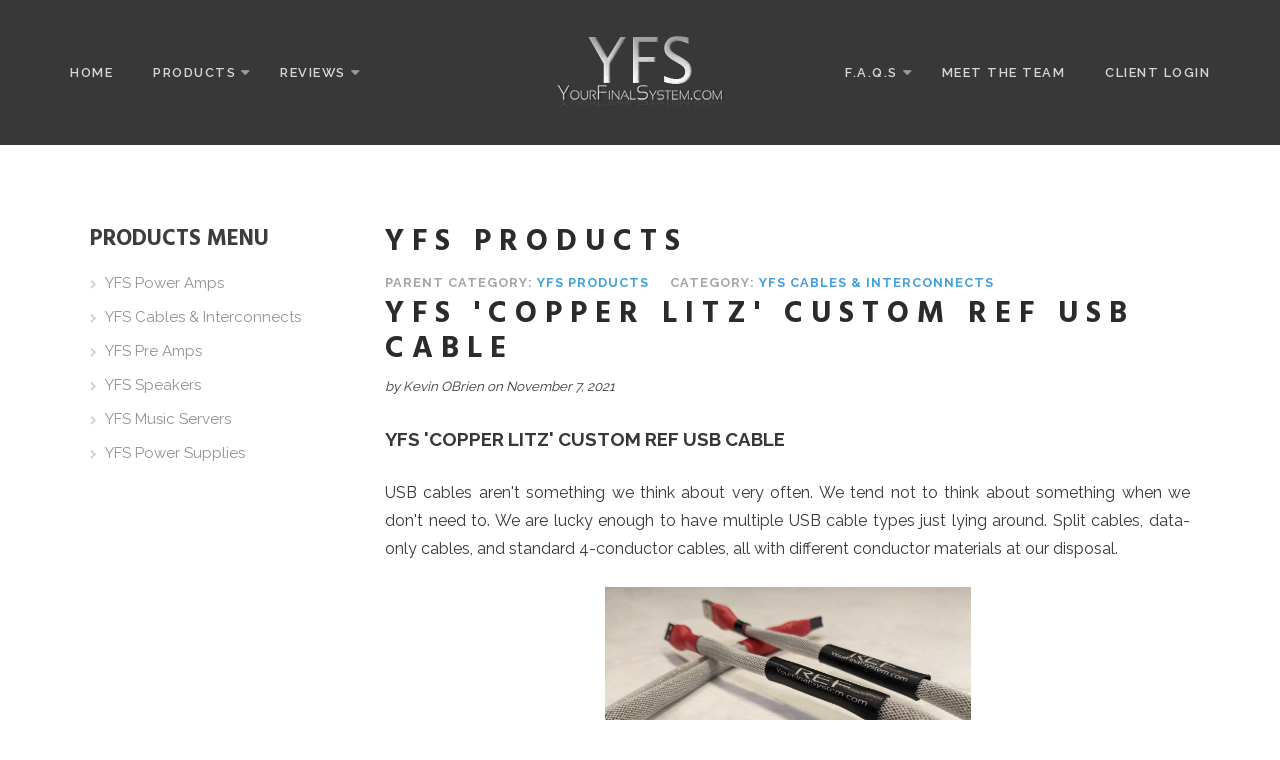

--- FILE ---
content_type: text/html; charset=utf-8
request_url: https://yourfinalsystem.com/index.php/yfs-music-server/85-products/yfs-products
body_size: 18135
content:
<!DOCTYPE html>
<html xmlns="http://www.w3.org/1999/xhtml" xml:lang="en-gb" lang="en-gb" >
<head>
<meta charset="utf-8" />
	<base href="https://yourfinalsystem.com/index.php/yfs-music-server/85-products/yfs-products" />
	<meta name="generator" content="Joomla! - Open Source Content Management" />
	<title>YFS Products</title>
	<link href="/index.php/yfs-music-server/85-products/yfs-products?format=feed&amp;type=rss" rel="alternate" type="application/rss+xml" title="RSS 2.0" />
	<link href="/index.php/yfs-music-server/85-products/yfs-products?format=feed&amp;type=atom" rel="alternate" type="application/atom+xml" title="Atom 1.0" />
	<link href="/templates/j51_colette/favicon.ico" rel="shortcut icon" type="image/vnd.microsoft.icon" />
	<link href="/templates/j51_colette/css/animate.css" rel="stylesheet" />
	<link href="/templates/j51_colette/css/vegas.css" rel="stylesheet" />
	<link href="/templates/j51_colette/css/font-awesome.css" rel="stylesheet" />
	<link href="/templates/j51_colette/css/nexus.css" rel="stylesheet" />
	<link href="/templates/j51_colette/css/responsive.css" rel="stylesheet" />
	<link href="https://yourfinalsystem.com/modules/mod_j51inlineicons/css/balloon.css" rel="stylesheet" />
	<link href="https://yourfinalsystem.com/modules/mod_j51inlineicons/css/style.css" rel="stylesheet" />
	<style>

body, .hornav ul ul, .hornav ul ul a {
	color: #383838;
	font-family:Raleway;
	font-size: 15px;
}

#container_header {
	background-image: linear-gradient(to bottom, #383838 0%, #383838 80%);
}

.is-sticky .header_row {
	background-color: #383838;
}

a {
	color: #0582ca;
}

h1 {
	
	font-family:Hind 
}

h2, 
h2 a:link, 
h2 a:visited {
	color: #2b2b2b;
	font-family:Hind
}

h3, 
.module h3, 
.module_menu h3, 
.btn, 
button {
	color: #3d3d3d;
	font-family:Hind 
}

h4 {
	font-family:Raleway;
	color: #005e94; 
}

.hornav, .btn, .button, button {
	font-family:Raleway 
}

.wrapper960 {
	width: 1180px;
}

.logo a {
	top: 0px;
	left: 0px;
}

.logo-text h1,
.logo-text h1 a {
	color: #ffffff;
	font-family:Hind;
	font-size: 28px;
}
.logo-text p.site-slogan {
	color: #ffffff;
	font-size: 9px;
}

.hornav ul li a, 
.hornav > ul > .parent::after, 
.hornav .menu li [class^="fa-"]::before, 
.hornav .menu li [class*=" fa-"]::before {
	color: #ffffff;
}
.hornav > ul > li::before {
    background-color: #1c1c19;
}
.hornav ul ul li a {
	color: #000000;
}
.hornav ul ul {
	background-color: #f7f7f7;
}
.hornav ul ul:before {
	border-color: transparent transparent #f7f7f7 transparent;
}

.sidecol_a {
	width: 25%;
}
.sidecol_b {
	width: 33%;
}

.btn, button, .btn-group.open .btn.dropdown-toggle, .input-append .add-on, .input-prepend .add-on, .pager.pagenav a, .btn-primary:active,
.btn-primary.active, .btn-primary.disabled, .btn-primary[disabled], .btn:hover, .slidesjs-next.slidesjs-navigation, 
.slidesjs-previous.slidesjs-navigation,
.search .icon-search, .dropdown-toggle, .label-info[href], .badge-info[href], #mc-embedded-subscribe:hover, .tagspopular a:hover,
.hornav > ul > li > ul > li:hover > a, .hornav > ul > li ul > li > ul > li:hover > a {
	background-color: #1c1c19;
	color: #fff;
}
.btn, .button, button, .item-title::after, .page-header::after {
	background-color: #1c1c19;
}
.btn:hover, .btn:focus, .btn:active, .btn.active, .btn.disabled, .btn[disabled], .readmore .btn:hover, .dropdown-toggle:hover, 
.search .icon-search:hover, .search .button:hover, .owl-theme .owl-controls.clickable .owl-buttons div:hover {
	background-color: #292923 !important; color: #ffffff;
}
blockquote {
	border-color: #1c1c19;
}
.btn:hover, .button:hover, button:hover {
	border-color: #292923;
}
.owl-theme .owl-controls .owl-buttons div {
	background-color: #1c1c19 !important;
}
.tags .label-info[href] {
	background-color: transparent;
	color: #1c1c19;
}
.owl-theme .owl-controls .owl-buttons div {
	background-color: #1c1c19 !important;
}
body, #body_panel {background-color: #ffffff;}

.slicknav_menu, .slideout-menu {
	background: #2a2a2a
}
.slideout-toggle .fa-bars::before {
	color: #ffffff !important;
}
#container_main, .item-image.pull-none + .item-content {
	background-color: #ffffff;
}
#container_base {
	background-color: #1f1f1f;
}

#container_base {background-image: url(/images/base-bg.jpg);}@media only screen and (max-width: 959px) {.primary-logo-image{display:none;} .mobile-logo-image{display:inline-block;}}
		@media only screen and (max-width: 1180px) {
			.module_block, .wrapper960  {
				width:100% !important;
			}
			.content_main {
				border-radius: 0;
			}
			.layerslideshow .NextArrow, .layerslideshow .PrevArrow {
				display: none !important;
			}
		}
		@media only screen and (max-width: 1140px) {
			.hornav {display:none !important;}
			.slicknav_menu, .slideout-toggle {display:block;}
			#header {
				background-color: transparent !important;
				box-shadow: none !important;
			}
			#container_header_slide {
			    padding-top: 60px;
			}
		}
	@media only screen and ( max-width: 767px ) {.showcase {display:none;} .mobile_showcase {display:inline;}}@media only screen and (min-width: 768px) and (max-width: 959px) {}@media only screen and ( max-width: 767px ) {}@media only screen and (max-width: 440px) {}
    @media only screen and (max-width: 767px) {
        #main {
            display: flex;
            flex-direction: column;
        }
        .sidecol_a, .sidecol_b {
            order: 1;
        }
    }
    
#socialmedia ul li a [class^="fa-"]::before, 
#socialmedia ul li a [class*=" fa-"]::before {
    color: #ffffff;
}#content_remainder {width:75% }
        .sidecol_a {float:left; }
        .sidecol_b {float:right; }
        #content_remainder {float:left;}
    #container_base1_modules {background-color: }@media only screen and ( max-width: 767px ) {#container_base1_modules {display:none;}}
    		
.j51_inlineicons598 i:before {
    font-size: 38px;
}
.j51_inlineicons598 .j51_inlineicon:hover i:before {
    color: #616161 !important;
}
.j51_inlineicons598 [data-balloon]:after {
    background-color: #616161 !important;
}
.j51_inlineicons598 [data-balloon]:before {
  border-color: #616161 transparent transparent transparent;
}
.j51_inlineicons598 {
	text-align: center;
}
.j51_inlineicons598 .j51_inlineicon {
	margin: 10px 8px;
}

	</style>
	<script src="/media/jui/js/jquery.min.js?5d14a6d432f5b9881085dc3dcb49b732"></script>
	<script src="/media/jui/js/jquery-noconflict.js?5d14a6d432f5b9881085dc3dcb49b732"></script>
	<script src="/media/jui/js/jquery-migrate.min.js?5d14a6d432f5b9881085dc3dcb49b732"></script>
	<script src="/media/system/js/caption.js?5d14a6d432f5b9881085dc3dcb49b732"></script>
	<script src="/media/jui/js/bootstrap.min.js?5d14a6d432f5b9881085dc3dcb49b732"></script>
	<script src="/templates/j51_colette/js/modernizr.custom.js"></script>
	<script src="/templates/j51_colette/js/slideout.js"></script>
	<script src="/templates/j51_colette/js/jquery.sticky.js"></script>
	<script src="/templates/j51_colette/js/scripts.js"></script>
	<script>
jQuery(window).on('load',  function() {
				new JCaption('img.caption');
			});jQuery(function($){ initTooltips(); $("body").on("subform-row-add", initTooltips); function initTooltips (event, container) { container = container || document;$(container).find(".hasTooltip").tooltip({"html": true,"container": "body"});} });
        jQuery(window).load(function() {

            var slideout = new Slideout({
                'panel': document.getElementById('body_panel'),
                'menu': document.getElementById('slideout'),
                'padding': 256,
                'tolerance': 70
            });
            document.querySelector('.slideout-toggle').addEventListener('click', function() {
                slideout.toggle();
            });

            jQuery('.slideout-menu li.parent > a').on('click', function(){
                jQuery(this).removeAttr('href');
                var element = jQuery(this).parent('li');
                if (element.hasClass('open')) {
                    element.removeClass('open');
                    element.find('li').removeClass('open');
                    element.find('ul').slideUp();
                }
                else {
                    element.addClass('open');
                    element.children('ul').slideDown();
                    element.siblings('li').children('ul').slideUp();
                    element.siblings('li').removeClass('open');
                    element.siblings('li').find('li').removeClass('open');
                    element.siblings('li').find('ul').slideUp();
                }
            });
        });
    
    Modernizr.load({  
      test: Modernizr.touch,  
      yep : "", 
      nope: "/templates/j51_colette/js/jquery.visible.js"  
    });

        jQuery(window).load(function(){
            jQuery(".header_row").sticky({ 
                topSpacing: 0
            });
        });
    
	</script>
	<meta name="viewport" content="width=device-width, initial-scale=1, maximum-scale=1"/>

<link rel="stylesheet" type="text/css" href="//fonts.googleapis.com/css?family=Raleway:400,600,700&amp;&subset=latin" /> <link rel="stylesheet" type="text/css" href="//fonts.googleapis.com/css?family=Hind:400,600,700&amp;&subset=latin" /> </head>
<body class="site com_content view-category no-layout no-task itemid-642 ">
		<div id="slideout" style="display:none;">
				        
<ul class="menu">
<li class="item-464"><a href="/index.php" >Home</a></li><li class="item-612 deeper parent"><a href="/index.php/products" >Products</a><ul><li class="item-634"><a href="/index.php/products/yfs-power-amps" >YFS Power Amps</a></li><li class="item-637"><a href="/index.php/products/yfs-cables-interconnects" >YFS Cables &amp; Interconnects</a></li><li class="item-639"><a href="/index.php/products/yfs-pre-amps" >YFS Pre Amps</a></li><li class="item-640"><a href="/index.php/products/yfs-speakers" >YFS Speakers</a></li><li class="item-643"><a href="/index.php/products/yfs-music-server" >YFS Music Servers</a></li><li class="item-644"><a href="/index.php/products/yfs-power-supplies" >YFS Power Supplies</a></li></ul></li><li class="item-507 deeper parent"><a class="columns-3" href="/index.php/reviews" >Reviews</a><ul><li class="item-614"><a href="/index.php/reviews/dac-reviews" >DAC Reviews</a></li><li class="item-617"><a href="/index.php/reviews/headphone-reviews" >Headphone Reviews</a></li><li class="item-619"><a href="/index.php/reviews/audio-show-reports" >Audio Show Reports</a></li><li class="item-620"><a href="/index.php/reviews/music-server-playback-software-suites" >Music Server Playback Software Suites</a></li><li class="item-623"><a href="/index.php/reviews/power-product-reviews" >Power Product Reviews</a></li><li class="item-624"><a href="/index.php/reviews/source-equipment-reviews" >Source Equipment Reviews</a></li><li class="item-626"><a href="/index.php/reviews/cable-interconnect-reviews" >Cable &amp; Interconnect Reviews</a></li><li class="item-629"><a href="/index.php/reviews/preamplifier-reviews" >Preamplifier Reviews</a></li><li class="item-630"><a href="/index.php/reviews/power-amplifier-reviews" >Power Amplifier Reviews</a></li><li class="item-633"><a href="/index.php/reviews/reference-recording-reviews" >Reference Recording Reviews</a></li></ul></li><li class="item-646 deeper parent"><a href="/index.php/faqs" >F.A.Q.s</a><ul><li class="item-651"><a href="/index.php/faqs/general-f-a-q-s" >General F.A.Q.s</a></li><li class="item-652"><a href="/index.php/faqs/computer-audio-f-a-q-s" >Computer Audio F.A.Q.s</a></li><li class="item-653"><a href="/index.php/faqs/acoustics-f-a-q-s" >Acoustics F.A.Q.s</a></li><li class="item-654"><a href="/index.php/faqs/usb-cable-design-f-a-q-s" >USB Cable Design F.A.Q.s</a></li></ul></li><li class="item-579"><a href="/index.php/about-us" >Meet The Team</a></li><li class="item-613"><a href="/index.php/client-login1" >Client Login</a></li></ul>
			</div>
		<div id="body_panel">		<header id="container_header">
			<div class="header_row">
				<div class="wrapper960">
								        					<div id="logo">
    
  <div class="logo logo-image"> <a href="/" title="">
          <img class="logo-image primary-logo-image" src="/images/logos/logo_v25.png" alt="Logo" />
              <img class="logo-image mobile-logo-image" src="/images/logos/logo_v25.png" alt="Mobile Logo" />
        </a> </div>
   
</div>
											<a class="slideout-toggle"><i class="fa fa-bars" aria-hidden="true"></i></a>
										<div id="socialmedia">   
    <ul id="navigation">
           
         
         
         
         
         
         
         
         
         
         
         
         
         
         
         
            </ul>
</div>  					
    <div class="hornav">
        
<ul class="menu">
<li class="item-464"><a href="/index.php" >Home</a></li><li class="item-612 deeper parent"><a href="/index.php/products" >Products</a><ul><li class="item-634"><a href="/index.php/products/yfs-power-amps" >YFS Power Amps</a></li><li class="item-637"><a href="/index.php/products/yfs-cables-interconnects" >YFS Cables &amp; Interconnects</a></li><li class="item-639"><a href="/index.php/products/yfs-pre-amps" >YFS Pre Amps</a></li><li class="item-640"><a href="/index.php/products/yfs-speakers" >YFS Speakers</a></li><li class="item-643"><a href="/index.php/products/yfs-music-server" >YFS Music Servers</a></li><li class="item-644"><a href="/index.php/products/yfs-power-supplies" >YFS Power Supplies</a></li></ul></li><li class="item-507 deeper parent"><a class="columns-3" href="/index.php/reviews" >Reviews</a><ul><li class="item-614"><a href="/index.php/reviews/dac-reviews" >DAC Reviews</a></li><li class="item-617"><a href="/index.php/reviews/headphone-reviews" >Headphone Reviews</a></li><li class="item-619"><a href="/index.php/reviews/audio-show-reports" >Audio Show Reports</a></li><li class="item-620"><a href="/index.php/reviews/music-server-playback-software-suites" >Music Server Playback Software Suites</a></li><li class="item-623"><a href="/index.php/reviews/power-product-reviews" >Power Product Reviews</a></li><li class="item-624"><a href="/index.php/reviews/source-equipment-reviews" >Source Equipment Reviews</a></li><li class="item-626"><a href="/index.php/reviews/cable-interconnect-reviews" >Cable &amp; Interconnect Reviews</a></li><li class="item-629"><a href="/index.php/reviews/preamplifier-reviews" >Preamplifier Reviews</a></li><li class="item-630"><a href="/index.php/reviews/power-amplifier-reviews" >Power Amplifier Reviews</a></li><li class="item-633"><a href="/index.php/reviews/reference-recording-reviews" >Reference Recording Reviews</a></li></ul></li><li class="item-646 deeper parent"><a href="/index.php/faqs" >F.A.Q.s</a><ul><li class="item-651"><a href="/index.php/faqs/general-f-a-q-s" >General F.A.Q.s</a></li><li class="item-652"><a href="/index.php/faqs/computer-audio-f-a-q-s" >Computer Audio F.A.Q.s</a></li><li class="item-653"><a href="/index.php/faqs/acoustics-f-a-q-s" >Acoustics F.A.Q.s</a></li><li class="item-654"><a href="/index.php/faqs/usb-cable-design-f-a-q-s" >USB Cable Design F.A.Q.s</a></li></ul></li><li class="item-579"><a href="/index.php/about-us" >Meet The Team</a></li><li class="item-613"><a href="/index.php/client-login1" >Client Login</a></li></ul>

    </div>
				</div>
			</div>
					</header>

										<div id="container_main">
			<div class="wrapper960">
				
<div id ="main" class="block_holder">
                       
        <div id="sidecol_a" class="side_margins sidecol_a">
        <div class="sidecol_block">
                         
            <div class="sidecol-a sidecol-1a">
		<div class="module ">
			<div class="module_surround">
													<div class="module_header">
					<h3 class="mod_standard "><span>Products Menu</span></h3>
				</div>
								<div class="module_content">
				
<ul class="menu">
<li class="item-635"><a href="/index.php/yfs-power-amps" >YFS Power Amps</a></li><li class="item-636"><a href="/index.php/yfs-cables-interconnects" >YFS Cables &amp; Interconnects</a></li><li class="item-638"><a href="/index.php/yfs-pre-amps" >YFS Pre Amps</a></li><li class="item-641"><a href="/index.php/yfs-speakers" >YFS Speakers</a></li><li class="item-642 current"><a href="/index.php/yfs-music-server" >YFS Music Servers</a></li><li class="item-645"><a href="/index.php/yfs-power-supplies" >YFS Power Supplies</a></li></ul>
				</div> 
			</div>
		</div>
	</div>
                                            </div>
    </div>
           
    
    
    <div id="content_remainder" class="side_margins content_remainder">

                                    
        
            <div class="maincontent">
                    <div class="message">
                                                    <div id="system-message-container">
	</div>

                                            </div>
                <div class="blog" itemscope itemtype="https://schema.org/Blog">
	
			<h2> 							<span class="subheading-category">YFS Products</span>
					</h2>
	
	
	
	
				<div class="items-leading clearfix">
							<div class="leading-0"
					itemprop="blogPost" itemscope itemtype="https://schema.org/BlogPosting">
					

<div class="item-content">
		
				<dl class="article-info muted">

		
			<dt class="article-info-term">
									Details							</dt>

			
										<dd class="parent-category-name">
																		Parent Category: <a href="/index.php/yfs-music-server/85-products/yfs-products" itemprop="genre">YFS Products</a>							</dd>			
										<dd class="category-name">
																		Category: <a href="/index.php/products/yfs-cables-interconnects" itemprop="genre">YFS Cables &amp; Interconnects</a>							</dd>			
			
			
		
					
			
						</dl>
	
	
		<div class="page-header">
					<h2 itemprop="name">
									<a href="/index.php/products/yfs-cables-interconnects/195-yfs-copper-litz-custom-ref-usb-cable" itemprop="url">
						YFS 'COPPER LITZ' CUSTOM REF USB CABLE					</a>
							</h2>
		
		
		
			</div>

	
								
	<p><span style="font-size: 8pt;"><em><span style="font-size: 10pt;">by Kevin OBrien on November 7, 2021</span></em></span></p>
<p><span style="font-size: 14pt;"><strong>YFS 'COPPER LITZ' CUSTOM REF USB CABLE</strong></span></p>
<p style="text-align: justify;"><span style="font-size: 12pt;">USB cables aren't something we think about very often. We tend not to think about something when we don't need to. We are lucky enough to have multiple USB cable types just lying around. Split cables, data-only cables, and standard 4-conductor cables, all with different conductor materials at our disposal.</span></p>
<p><span style="font-size: 12pt;"><a href="/images/article/Litz_Copper_USB/YFS_Litz_USB_A.jpg" target="_blank" rel="noopener noreferrer"><img style="display: block; margin-left: auto; margin-right: auto;" src="/images/article/Litz_Copper_USB/YFS_Litz_USB_A.jpg" width="366" height="215" /></a></span></p>
<p style="text-align: justify;"><span style="font-size: 12pt;">After trying so many different conductors and configurations, we landed on one cable type that's our go-to: <a href="https://en.wikipedia.org/wiki/Litz_wire" target="_blank" rel="noopener noreferrer">Pure Copper Litz</a>. There's something about the sound of Litz copper that just can't be beat. If you're not a diehard fan of pure silver, THEN THIS IS THE USB CABLE FOR YOU.</span></p>
<p style="text-align: justify;"><span style="font-size: 12pt;">Detail, air, space, huge soundstage, BASS, etc. It's all there and presented better than we've ever heard previously. We didn't think our 'Custom Ref' USB could get any better. We've pretty much beat a dead horse when it comes to USB cables. Yet here we are again with another <em>reference</em>  USB offering for our customers. It never hurts to have options.</span></p>
<p><span style="font-size: 12pt;"><a href="/images/article/Litz_Copper_USB/YFS_Litz_USB_C.jpg" target="_blank" rel="noopener noreferrer"><img style="display: block; margin-left: auto; margin-right: auto;" src="/images/article/Litz_Copper_USB/YFS_Litz_USB_C.jpg" width="419" height="215" /></a></span></p>
<p style="text-align: justify;"><span style="font-size: 12pt;">If you're able to get your length down to less than a meter, you will be rewarded. We can build our 'Split' variety for you, or just a standard 4-conductor version (which we recommend). We say this because most DACs are using their internal power supplies to power their USB inputs these days. We know this is the case for <a href="https://www.emmlabs.com/da2v2.php" target="_blank" rel="noopener noreferrer">EMM Labs</a>, <a href="https://www.emmlabs.com/meitner.html" target="_blank" rel="noopener noreferrer">Meitner</a>, <a href="https://www.schiit.com/" target="_blank" rel="noopener noreferrer">Schiit</a>, <a href="https://www.psaudio.com/" target="_blank" rel="noopener noreferrer">PS Audio</a>, as well as almost all other DACs currently available.</span></p>
<p style="text-align: justify;"><span style="font-size: 12pt;">The exceptions to this rule (that we know of) are the <a href="https://www.sonnet-audio.com/" target="_blank" rel="noopener noreferrer">Sonnet Digital</a> DACs, the <a href="https://www.mola-mola.nl" target="_blank" rel="noopener noreferrer">Mola Mola</a> DACs, and the <a href="https://www.mutec-net.com/" target="_blank" rel="noopener noreferrer">Mutec</a> gear. Almost everyone else seems to be using the converter's internal power supply for the USB input's power. That's a good thing as it leads to the best possible sound with little to no user intervention.</span></p>
<p><img style="display: block; margin-left: auto; margin-right: auto;" src="/images/article/Litz_Copper_USB/YFS_Litz_USB_D.jpg" width="350" height="215" /></p>
<p style="text-align: justify;"><span style="font-size: 12pt;">The +5V power lead of the standard 4-conductor USB cable is now only used to enumerate both the source and device in your chain. Basically, the power lead in your USB cable is used for 'handshaking' between components and that's it. If you don't have it (think data-only USB here), your DAC won't 'see' your source. The power lead doesn't degrade your audio signal as it's not used for streaming your music, just for making sure your gear can see and 'talk' to one another.</span></p>
<p style="text-align: justify;"><span style="font-size: 12pt;">Feel free to <a href="/index.php/about-us" target="_blank" rel="noopener noreferrer">contact us</a> with any questions you may have. Reach out for availability and pricing as we're here to help.</span></p>
<p style="text-align: justify;"><span style="font-size: 12pt;"><em>Remember: The shorter your USB cable is, the better it sounds!</em></span></p>
<p style="text-align: justify;"><span style="font-size: 12pt;">Thank you for reading. Until next time...</span></p>
<p> <span style="font-size: 12pt;">- YFS Design Team    </span></p>
<p><span style="font-size: 12pt;">                                                                                                                                                 </span></p>
	
	
	
		</div>
				</div>
											<div class="leading-1"
					itemprop="blogPost" itemscope itemtype="https://schema.org/BlogPosting">
					

<div class="item-content">
		
				<dl class="article-info muted">

		
			<dt class="article-info-term">
									Details							</dt>

			
										<dd class="parent-category-name">
																		Parent Category: <a href="/index.php/yfs-music-server/85-products/yfs-products" itemprop="genre">YFS Products</a>							</dd>			
										<dd class="category-name">
																		Category: <a href="/index.php/products/yfs-cables-interconnects" itemprop="genre">YFS Cables &amp; Interconnects</a>							</dd>			
			
			
		
					
			
						</dl>
	
	
		<div class="page-header">
					<h2 itemprop="name">
									<a href="/index.php/products/yfs-cables-interconnects/169-yfs-custom-ref-usb-cable" itemprop="url">
						YFS 'CUSTOM' REF USB CABLE					</a>
							</h2>
		
		
		
			</div>

	
								
	<div class="content_info"> </div>
<div class="content">
<p><span style="font-size: 10pt;"><em>by Kevin OBrien on May 14th, 2015.</em></span></p>
<p><span style="font-size: 14pt;"><strong>YFS 'CUSTOM' REF USB CABLE</strong></span></p>
<p><a href="http://yourfinalsystem.com/images/products/CUSTOM_Split_USB/SplitCopper1.png" target="_blank" rel="noopener noreferrer"><em><img style="display: block; margin-left: auto; margin-right: auto;" src="http://yourfinalsystem.com/images/products/CUSTOM_Split_USB/SplitCopper1.png" width="530" height="271" border="0" /></em></a></p>
<p style="text-align: justify;"><span style="font-size: 12pt;">We stepped up our USB cable game over the past 6 months. Requests keep pouring in to make pure copper and silver USB cables in our 'Split' and 'Data-Only' configurations. We are giving you what you want with our latest 'Custom' Ref USB cable line.</span></p>
<p><a href="http://yourfinalsystem.com/images/products/CUSTOM_Split_USB/SplitSilver4.png" target="_blank" rel="noopener noreferrer"><img style="display: block; margin-left: auto; margin-right: auto;" src="http://yourfinalsystem.com/images/products/CUSTOM_Split_USB/SplitSilver4.png" width="528" height="266" border="0" /></a></p>
<p style="text-align: justify;"><span style="font-size: 12pt;">Performance has been elevated by using pure copper / silver conductors of your choice for data + and - leads. Silver conductors use the blue outer sheath and the copper conductors use the red outer sheath. This way it's very simple to figure out what cable you have in your hands if you have both available to you at the same time.</span></p>
<p><a href="http://yourfinalsystem.com/images/products/CUSTOM_Split_USB/SplitCopper3.png" target="_blank" rel="noopener noreferrer"><img style="display: block; margin-left: auto; margin-right: auto;" src="http://yourfinalsystem.com/images/products/CUSTOM_Split_USB/SplitCopper3.png" width="529" height="303" border="0" /></a></p>
<p style="text-align: justify;"><span style="font-size: 12pt;">Our standard <a href="http://www.yourfinalsystem.com/yfs-cables-interconnects/yfs-custom-audiophile-dual-headed-ref-usb-2-0-cable" target="_blank" rel="noopener noreferrer">Ref USB</a> is a great option for those who don't want to spend a small fortune on a USB cable. For those who want to voice their system and give themselves an edge over the rest of the competition, the 'Custom' Ref USB is THE solution. Is your system giving you a little too much high frequency information and you feel you need a little more warmth? The copper conductors will be a perfect fit. Does your system convey a little too much low frequency information and mid range warmth? The silver conductors are the answer.</span></p>
<p><a href="http://yourfinalsystem.com/images/products/CUSTOM_Split_USB/SplitCopper2.png" target="_blank" rel="noopener noreferrer"><img style="display: block; margin-left: auto; margin-right: auto;" src="http://yourfinalsystem.com/images/products/CUSTOM_Split_USB/SplitCopper2.png" width="537" height="247" border="0" /></a></p>
<p style="text-align: justify;"><span style="font-size: 12pt;">Are you looking for a 'Split' USB but with only 2 heads? We've got you covered there too. We can make any configuration you desire with our latest conductor material and hand-twisted designs. Simply <a href="http://www.yourfinalsystem.com/index.php/about-us" target="_blank" rel="noopener noreferrer">contact us</a> and we'd be glad to discuss various options and lengths depending upon your specific application. We are excited to finally offer some custom tweaking in the USB cable department. Let us know if you have any other requests or suggestions for cable designs and we'll do our best to bring them to market.</span></p>
<p><a href="http://yourfinalsystem.com/images/products/CUSTOM_Split_USB/SplitSilver3.png" target="_blank" rel="noopener noreferrer"><img style="display: block; margin-left: auto; margin-right: auto;" src="http://yourfinalsystem.com/images/products/CUSTOM_Split_USB/SplitSilver3.png" width="542" height="349" border="0" /></a></p>
<p style="text-align: justify;"><span style="font-size: 12pt;">Our 'Custom' Ref USB comes standard in a 1 meter length. Other lengths are available upon request.</span></p>
<p style="text-align: justify;"><span style="font-size: 12pt;">Thank you for reading and we hope to hear from all of you in the future about your cable needs.</span></p>
<p><span style="font-size: 12pt;">- YFS Design Team</span></p>
<p> </p>
</div>
	
	
	
		</div>
				</div>
											<div class="leading-2"
					itemprop="blogPost" itemscope itemtype="https://schema.org/BlogPosting">
					

<div class="item-content">
		
				<dl class="article-info muted">

		
			<dt class="article-info-term">
									Details							</dt>

			
										<dd class="parent-category-name">
																		Parent Category: <a href="/index.php/yfs-music-server/85-products/yfs-products" itemprop="genre">YFS Products</a>							</dd>			
										<dd class="category-name">
																		Category: <a href="/index.php/products/yfs-cables-interconnects" itemprop="genre">YFS Cables &amp; Interconnects</a>							</dd>			
			
			
		
					
			
						</dl>
	
	
		<div class="page-header">
					<h2 itemprop="name">
									<a href="/index.php/products/yfs-cables-interconnects/170-yfs-super-30-copper-litz-headphone-cable-2" itemprop="url">
						YFS 'SUPER 30' COPPER LITZ HEADPHONE CABLE					</a>
							</h2>
		
		
		
			</div>

	
								
	<div class="content_info"> </div>
<div class="content">
<p><span style="font-size: 10pt;"><em>by Kevin OBrien on May 12th, 2015.</em></span></p>
<p><span style="font-size: 12pt;"><strong><span style="font-size: 14pt;">YFS 'SUPER 30' PURE COPPER LITZ HEADPHONE CABLE </span>                                                                                                                                                                                                </strong></span><br /><a href="/images/article/YFS_Super_30/YFS_Super_30_-_SR1a_crop.jpg" target="_blank" rel="noopener noreferrer"><img style="display: block; margin-left: auto; margin-right: auto;" src="/images/article/YFS_Super_30/YFS_Super_30_-_SR1a_crop.jpg" alt="" width="506" height="291" /></a></p>
<p style="text-align: justify;"><span style="font-size: 12pt;">YFS is branching out into the headphone arena with our very first aftermarket headphone cable, the 'Super 30'. This particular cable is appropriately named as it utilizes a pure copper <a href="http://en.wikipedia.org/wiki/Litz_wire" target="_blank" rel="noopener noreferrer">Litz</a> conductor design. Each conductor is built up out of 30 individual insulated strands of pure copper magnet wire. These 30 strands comprise a single conductor in our 'Super 30' cable. 4 total conductors are used per cable. Our 'Super 30' cable comes standard in a 7ft length. Please ask for custom lengths if needed. Custom terminations are also available. We use<a href="http://www.neutrik.com/en/xlr/xx-series/nc4mxx-b" target="_blank" rel="noopener noreferrer"> Neutrik 4-pin</a> connectors for balanced configurations and <a href="https://viablue.de/com/index.php" target="_blank" rel="noopener noreferrer">Viablue 1/4"</a> stereo connectors for single ended configurations. Those are what come standard on our balanced and single ended 'Super 30' cables. These various options are priced accordingly. Remember, at YFS, you're the boss and you get what you want. Just let us know what you need and we will do our best to accommodate you.</span></p>
<p><a href="http://yourfinalsystem.com/images/article/YFS_Super_30/YFSBalanced.JPG" target="_blank" rel="noopener noreferrer"><img style="display: block; margin-left: auto; margin-right: auto;" src="http://yourfinalsystem.com/images/article/YFS_Super_30/YFSBalanced.JPG" width="510" height="286" border="0" /></a></p>
<p style="text-align: justify;"><span style="font-size: 12pt;">We came up with our YFS Litz cable out of necessity. Our <a href="https://en-us.sennheiser.com/" target="_blank" rel="noopener noreferrer">Sennheiser HD800's</a> did not sound good out of the box. We have heard of all sorts of fixes for the HD800 to take them to the next level, including and not limited to modifications to the inner ear cups, mods to the amplification and sources, as well as cable mods and replacements. We chose to do the latter as this is by far the most universal and most effective mod to the HD800. Everybody has a headphone amp they prefer as well as a favorite source which are usually nearly impossible to let go of. A cable change on the other hand isn't quite as painful of an upgrade and is universally thought of as a simple fix and part of the process of purchasing a high end headphone. We couldn't agree more.</span></p>
<p><a href="http://yourfinalsystem.com/images/article/YFS_Super_30/YFSBalanced3.JPG" target="_blank" rel="noopener noreferrer"><img style="display: block; margin-left: auto; margin-right: auto;" src="http://yourfinalsystem.com/images/article/YFS_Super_30/YFSBalanced3.JPG" width="513" height="288" border="0" /></a></p>
<p style="text-align: justify;"><span style="font-size: 12pt;">The 'Super 30' cable has found its way into several audiophile's hands that we trust for initial evaluations prior to its release. The verdict is unanimous: this thing rocks! This time around we wanted to be absolutely sure we had something before bringing it to market. There's really no point in making waves about a cable that's just merely mediocre. That's not our style so we wanted to get it right the very first time and we feel we absolutely nailed it.</span></p>
<p style="text-align: justify;"><span style="font-size: 12pt;">Drop us a line and we can chat about custom terminations and lengths, as well as good amp matches for different headphones. The YFS 'Super 30' is quite the match for any planar headphone but especially the <a href="http://www.hifiman.com/" target="_blank" rel="noopener noreferrer">HiFiMAN</a> models with their 'sharper' treble region. This cable mates very well with our HiFiMAN HE-1000 (pure silver also sounds amazing) demo phones and is the statement HE-1000 aftermarket cable. The <a href="https://www.audeze.com/" target="_blank" rel="noopener noreferrer">Audeze</a> phones mate well with the 'Super 30' too. The HD800 especially benefits from a Litz cable with its 'sharp' treble and intense HF information.</span></p>
<p style="text-align: justify;"><span style="font-size: 12pt;">Thank you for reading and taking the time to check out our new flagship aftermarket headphone cable.</span></p>
<p style="text-align: justify;"><span style="font-size: 12pt;">Feel free to <a href="/index.php/about-us" target="_blank" rel="noopener noreferrer">contact us</a> for lead times and pricing.</span></p>
<p style="text-align: justify;"><span style="font-size: 12pt;">Until next time...</span></p>
<p><span style="font-size: 12pt;">- YFS Design Team</span></p>
<p> </p>
</div>
	
	
	
		</div>
				</div>
											<div class="leading-3"
					itemprop="blogPost" itemscope itemtype="https://schema.org/BlogPosting">
					

<div class="item-content">
		
				<dl class="article-info muted">

		
			<dt class="article-info-term">
									Details							</dt>

			
										<dd class="parent-category-name">
																		Parent Category: <a href="/index.php/yfs-music-server/85-products/yfs-products" itemprop="genre">YFS Products</a>							</dd>			
										<dd class="category-name">
																		Category: <a href="/index.php/products/yfs-cables-interconnects" itemprop="genre">YFS Cables &amp; Interconnects</a>							</dd>			
			
			
		
					
			
						</dl>
	
	
		<div class="page-header">
					<h2 itemprop="name">
									<a href="/index.php/products/yfs-cables-interconnects/171-yfs-custom-headphone-cables" itemprop="url">
						YFS CUSTOM HEADPHONE CABLES					</a>
							</h2>
		
		
		
			</div>

	
								
	<div class="content_info"> </div>
<div class="content">
<p><span style="font-size: 10pt;"><em>by Kevin OBrien on February 1, 2015</em></span></p>
<p><span style="font-size: 14pt;"><strong>YFS CUSTOM HEADPHONE CABLES</strong></span></p>
<p style="text-align: justify;"><span style="font-size: 12pt;">Since we're not busy enough with 2 channel custom HiFi gear, we figured why not give the headphone market a shot? Well, we're kidding of course but seriously, YFS is now in the custom headphone cable market. I recently moved into a new residence here in Boulder. That means I have neighbors all around me. Neighbors do not mix with loud music. Especially when that loud music never seems to fully go away but rather have its output level slightly altered depending on the time of day. This isn't going to work out...</span></p>
<p><a href="http://yourfinalsystem.com/images/article/YFS_Headph_cables/AudezeLCD2.JPG" target="_blank" rel="noopener noreferrer"><img style="display: block; margin-left: auto; margin-right: auto;" src="http://yourfinalsystem.com/images/article/YFS_Headph_cables/AudezeLCD2.JPG" width="559" height="313" border="0" /></a></p>
<p style="text-align: justify;"><span style="font-size: 12pt;">That is how the concept of using headphones even came about for me. At first I did not want to admit that I needed to use headphones or that I even had a "noise level problem" with my new neighbors. I put so much time, effort, and more importantly, money, into my 2 channel system that it seemed counterintuitive to even think about something like that. Reality finally set in and I had to find a solution fast or get evicted at some point down the road. My solution is to now use headphones during those sensitive times of the day and night. I mainly play my 2 channel rig on Saturday and Sunday during the day and stick to cans during the week. This has solved my current problem and opened my ears and my mind up to other ways to enjoy my favorite thing to do: listen to HiFi.</span></p>
<p style="text-align: justify;"><span style="font-size: 12pt;">After buying a few pair of headphones, I realized quickly that each set of phones had a different sound and an associated set of properties unique to that particular set of phones. I am specifically referring to properties such as output <a href="http://en.wikipedia.org/wiki/Electrical_impedance" target="_blank" rel="noopener noreferrer">impedance</a>, <a href="http://www.klipsch.com/Education/speaker-sensitivity" target="_blank" rel="noopener noreferrer">sensitivity</a>, weight and fit, driver type, etc. All these factors come into play and need to be addressed when making a decision on what amp to match with what headphone. With each set of phones comes a need for a different headphone amp. At first I figured I could get away with using the headphone output on a McIntosh C2300 preamp and that would be sufficient. I quickly realized this was not the case. All it took was one listen to a friend's headphone amp and I was sold right then and there. Unfortunately for me, that required a new set of gear specifically focused on making my headphones sound better which required more spending than I wanted to do. Such is the life of an audiophile I suppose? Nothing we can do really...</span></p>
<p><img style="display: block; margin-left: auto; margin-right: auto;" src="http://yourfinalsystem.com/images/article/YFS_Headph_cables/Medley.png" width="395" height="703" border="0" /></p>
<p style="text-align: justify;"><span style="font-size: 12pt;">So, I bought a pair of <a href="https://www.audeze.com/" target="_blank" rel="noopener noreferrer">Audeze</a> LCD-2's and a pair of <a href="http://en-us.sennheiser.com/" target="_blank" rel="noopener noreferrer">Sennheiser</a> HD800's as well as a pair of Sennheiser HD650's and HD700's. I then picked up a Schiit Vahlhalla 2, Lyr 2, Asgard 2, and a Mjolnir Balanced amp to pair with the different phones. This is what ultimately led me to making a cable for each set of phones and testing them out with each amp. Looking at the stock cables that came with each set of phones, clearly there was room for improvement. That is how we got into this 'headphone mess' and I am so excited we did.</span></p>
<p style="text-align: justify;"><span style="font-size: 12pt;">There are some basic things I've learned in a short time that should be mentioned about pairing amps and cans. A cool site to check out, <a href="http://www.audiobot9000.com/" target="_blank" rel="noopener noreferrer">Audiobot9000</a>, helps the user with amp and headphone matching. Select your headphone and your amp from the drop-down menus and it will tell you if the combination will work. It provides invaluable information on amplifier impedance as well as headphone sensitivity and headphone impedance. Unfortunately, it cannot tell you how things will sound when paired or if there will be good synergy between components. The site tells you whether or not the amp has enough power to power the headphones sufficiently based on calculations from product specs. It can also tell you if you've tried to pair a flat out mismatch. It will suggest to "try a headphone with a higher impedance" if your phones you've chosen are a blatant mismatch with the amp you want which is nice. The above statement is just one of several examples.</span></p>
<p style="text-align: justify;"><span style="font-size: 12pt;">That's where the spending comes in again and things can get painful. Let us do the spending and hopefully our readers can do more reading and less spending. That is the ultimate goal of this article. I hope we can help make things a little less confusing and make that purchase a little easier for somebody looking to purchase things once or twice, not ten times.</span></p>
<p style="text-align: justify;"><span style="font-size: 12pt;">Cables can have a drastic effect on sound quality and they are never something to ignore or pass over, just as in 2 channel audio. The stock headphone cables, in some instances, are not satisfactory in terms of quality and should be replaced. Others are better but we still feel that replacing the headphone cable, equivalent to replacing speaker cable in 2 channel audio, is paramount to getting the last bit of performance out of those expensive headphones.</span></p>
<p><a href="http://yourfinalsystem.com/images/article/YFS_Headph_cables/SennsAudezeCrop2.png" target="_blank" rel="noopener noreferrer"><img style="display: block; margin-left: auto; margin-right: auto;" src="http://yourfinalsystem.com/images/article/YFS_Headph_cables/SennsAudezeCrop2.png" width="554" height="294" border="0" /></a></p>
<p style="text-align: justify;"><span style="font-size: 12pt;">Replacing the stock cable also allows you to personalize the sound signature of your phones. Silver coated copper, pure silver, and copper <a href="http://en.wikipedia.org/wiki/Litz_wire" target="_blank" rel="noopener noreferrer">Litz</a> are available<a href="http://en.wikipedia.org/wiki/Litz_wire" target="_blank" rel="noopener noreferrer"> </a>for our custom headphone cable conductors. You get to decide what length and what type of conductor you want based on the sound you tell us you are looking for. Each cable material has an effect on how the headphone will sound. It reminds me of voicing a 2 channel rig by using different interconnects and speaker cables. The finishing touches can be made to take your system to the next level if you so desire.</span></p>
<p style="text-align: justify;"><span style="font-size: 12pt;">Now let's talk about headphone impedance and amp impedance matching. I have heard it said that the output impedance of your amp should be at minimum 1/8 the impedance of your headphones. This will help ensure a proper match for your amp and phones. Here's another cool site, <a href="http://nwavguy.blogspot.com/2011/02/headphone-amp-impedance.html" target="_blank" rel="noopener noreferrer">Headphone &amp; Amp Impedance</a>, that goes deeper into this subject if you're interested. (We're not in entire agreement with all of the author's statements but it is a great reference none the less)</span></p>
<p><a href="http://yourfinalsystem.com/images/article/YFS_Headph_cables/AudezeSenn9.png" target="_blank" rel="noopener noreferrer"><img style="display: block; margin-left: auto; margin-right: auto;" src="http://yourfinalsystem.com/images/article/YFS_Headph_cables/AudezeSenn9.png" width="547" height="274" border="0" /></a></p>
<p style="text-align: justify;"><span style="font-size: 12pt;">So, as an example, the Audeze LCD-2 has an impedance of 50 Ohms. The Schiit Valhalla 2 has an output impedance of 3.5 Ohms and 14 Ohms in low and high gain mode respectively. That means if we match the LCD-2 with the Valhalla 2, we're looking at (1/8)*(50 Ohms) which equals 6.25 Ohms. This is the highest impedance value we want to see when pairing these two <em>by this rule of thumb above</em>. This tells us that in low gain mode (3.5 Ohms) the Valhalla 2 will be able to mate with the LCD-2 but in high gain mode, the LCD-2 will most likely not match up with the Valhalla 2 and create good synergy. I indeed tried this second scenario and it did not pair well in my opinion. In fact, even though the Audiobot9000 site told me the Valhalla 2 could power the LCD-2, it did not sound 'right' to me compared to the Asgard 2, Lyr 2, or Mjolnir. Those 3 amps are a much better match and have better synergy together. Sound is a matter of taste so one listener's 'bright' is another listener's 'detailed' and so on and so forth. Without hearing for yourself, there is no way to know for sure if your gear will mate well together but at least we can get somewhat close.   </span>                                                                                                <br /><a href="http://yourfinalsystem.com/images/article/YFS_Headph_cables/YFSCanCableScale.png" target="_blank" rel="noopener noreferrer"><img style="display: block; margin-left: auto; margin-right: auto;" src="http://yourfinalsystem.com/images/article/YFS_Headph_cables/YFSCanCableScale.png" width="558" height="284" border="0" /></a></p>
<p style="text-align: justify;"><span style="font-size: 12pt;">The sensitivity (or commonly referred to as efficiency) of the headphone must be taken into account in the above scenario as well. Just because your impedance rules of thumb are followed, does not guarantee a good match. A very sensitive headphone may not work well with a very powerful amp and vice versa. In the case above, the Valhalla 2 is not a great match for the relatively power hungry LCD-2 (~90 db efficiency) no matter which gain setting is selected. I feel the Schiit Lyr<a href="http://schiit.com/products/lyr-2" target="_blank" rel="noopener noreferrer"> 2</a> sounds the best and is the most versatile sounding with planar magnetics such as the LCD-2, LCD-3, and LCD-X / XC. On the contrary, the Audeze LCD-XC and Sennheiser HD800 are too sensitive for amps such as the Schiit Mjolnir which is very powerful and is designed for use with low efficiency headphones. The Mjolnir / LCD-XC combination still works but does not provide great synergy.</span></p>
<p><a href="http://yourfinalsystem.com/images/article/YFS_Headph_cables/HD650.Schiit.png" target="_blank" rel="noopener noreferrer"><img style="display: block; margin-left: auto; margin-right: auto;" src="http://yourfinalsystem.com/images/article/YFS_Headph_cables/HD650.Schiit.png" width="343" height="272" border="0" /></a></p>
<p style="text-align: justify;"><span style="font-size: 12pt;">Other factors such as damping, <a href="http://en.wikipedia.org/wiki/Headphones#Moving-coil" target="_blank" rel="noopener noreferrer">driver type</a> (planar magnetic vs. dynamic for example) and amplifier topology (solid state vs. tubes) also come into play when matching gear. Tubes always give the listener a chance to change the sonic signature of the headphone amp simply by rolling tubes. I prefer tubes myself just for this reason. Check with the amp manufacturer if different variants of the stock tubes will be compatible with that amp's topology. It is inadvisable to drop in replacement tubes blindly and hope for the best.</span></p>
<p style="text-align: justify;"><span style="font-size: 12pt;">Unfortunately, sometimes there is no way to know if two components will work well after doing your homework without hearing them for yourself. That's where we come in handy to help you make those important decisions. We have experience with the Schiit line of amplifiers as well as the Sennheiser and Audeze lines. <a href="/index.php/about-us" target="_blank" rel="noopener noreferrer">Drop us a line</a> and we'll try to answer any synergy questions you have as far as matching components, etc. Don't hesitate to ask about different cable combinations with different headphone models. As always, let us know what you have in mind for a headphone cable and we're sure we can make it happen. Or at least we'll die trying... Thanks for reading and enjoy that music (but make sure your neighbors don't hate you for it).</span></p>
<p><span style="font-size: 12pt;">- YFS Design Team</span></p>
<p> </p>
</div>
	
	
	
		</div>
				</div>
											<div class="leading-4"
					itemprop="blogPost" itemscope itemtype="https://schema.org/BlogPosting">
					

<div class="item-content">
		
				<dl class="article-info muted">

		
			<dt class="article-info-term">
									Details							</dt>

			
										<dd class="parent-category-name">
																		Parent Category: <a href="/index.php/yfs-music-server/85-products/yfs-products" itemprop="genre">YFS Products</a>							</dd>			
										<dd class="category-name">
																		Category: <a href="/index.php/products/yfs-cables-interconnects" itemprop="genre">YFS Cables &amp; Interconnects</a>							</dd>			
			
			
		
					
			
						</dl>
	
	
		<div class="page-header">
					<h2 itemprop="name">
									<a href="/index.php/products/yfs-cables-interconnects/172-yfs-custom-audiophile-dual-headed-ref-usb-2-0-cable" itemprop="url">
						YFS CUSTOM AUDIOPHILE DUAL-HEADED REF USB 2.0 CABLE					</a>
							</h2>
		
		
		
			</div>

	
								
	<div class="content_info"> </div>
<div class="content">
<p><em>b<span style="font-size: 10pt;">y Kevin OBrien on March 23, 2013</span></em></p>
<p><span style="font-size: 12pt;"><strong><span style="font-size: 14pt;">YFS 'SPLIT' REF USB</span></strong></span></p>
<p><br /><a href="http://yourfinalsystem.com/images/article/YFS_Split_REF_USB/IMG_0204.JPG" target="_blank" rel="noopener noreferrer"><img style="display: block; margin-left: auto; margin-right: auto;" src="http://yourfinalsystem.com/images/article/YFS_Split_REF_USB/IMG_0204.JPG" width="332" height="186" border="0" /></a></p>
<p style="text-align: justify;"><span style="font-size: 12pt;">Our latest iteration of our YFS Ref USB cable, the Dual-Headed Reference USB 2.0 Interconnect, takes USB performance to the next level. In our case, that means more of what you want which is the most analog sound you can get from digital. Yes, even more analog than vinyl.</span></p>
<p style="text-align: justify;"><span style="font-size: 12pt;">We've completely isolated the power and ground leads from the data + and - leads to allow for the most involving musical experience we've heard. This new design allows us to integrate the YFS 5 Volt linear DC power supply, the <a href="/index.php/products/yfs-power-supplies/188-yfs-ps-5-custom-usb-linear-power-supply" target="_blank" rel="noopener noreferrer">PS-5</a>, into the mix and get even more performance out of our HD.Ref-3 SE music server transport.</span></p>
<p style="text-align: justify;"><span style="font-size: 12pt;">Why rely on compromised USB power for your expensive DAC's USB input chip? We don't think it's the best idea especially if you're trying to achieve the highest level of music playback possible. A lot of DAC's are using the <a href="https://www.xmos.ai/usb-multichannel-audio/" target="_blank" rel="noopener noreferrer">XMOS</a> USB input chip which in most cases takes power from your computer's USB bus to run. We've substituted 5 volts of audiophile-grade linear DC power where you'd normally see 5 volts of computer USB bus power. The results are in the music. With the YFS power supply in the chain, you can rest assured you're getting the high quality power your USB enabled DAC deserves and the playback performance you demand.</span></p>
<p style="text-align: justify;"><span style="font-size: 12pt;">Our dual-headed design can be used without the 5 volt linear power supply. The inherent isolation in the cable design gives you greater performance. You don't need to add the power supply.</span></p>
<p style="text-align: justify;"><span style="font-size: 12pt;">Our attention to detail in our hand crafted cable designs is implemented in each and every YFS custom USB 2.0 interconnect and our new dual-headed design is no exception. We guarantee our new YFS Ref USB cable will be compatible with EVERY USB DAC or device.</span></p>
<p style="text-align: justify;"><span style="font-size: 12pt;">We make a standard 1.0 meter length for our new dual-headed USB design but we may be able to accommodate different lengths if you ask.</span></p>
<p style="text-align: justify;"><span style="font-size: 12pt;">Unfortunately <a href="http://www.m2tech.biz/" target="_blank" rel="noopener noreferrer">M2Tech</a> USB input products such as the <a href="https://wyred4sound.com/taxonomy/term/1" target="_blank" rel="noopener noreferrer">W4S DAC2</a> and the <a href="https://www.empiricalaudio.com/products/off-ramp-converter" target="_blank" rel="noopener noreferrer">Off-Ramp</a> SPDIF converters use the M2Tech USB input solution and do not use USB power so our cable isn't effective in these cases. This isn't the case for the M2Tech Hi-Face MkII which uses the XMOS chip but all other M2Tech USB products will not benefit from this cable technology.</span></p>
<p><a href="http://yourfinalsystem.com/images/article/YFS_Split_REF_USB/IMG_0207.JPG" target="_blank" rel="noopener noreferrer"><img style="display: block; margin-left: auto; margin-right: auto;" src="http://yourfinalsystem.com/images/article/YFS_Split_REF_USB/IMG_0207.JPG" width="348" height="217" border="0" /></a></p>
<p><span style="font-size: 12pt;">Check out our 'Data-Only USB' article <a href="/index.php/faqs/usb-cable-design-f-a-q-s/167-how-do-data-only-usb-cables-work" target="_blank" rel="noopener noreferrer">here</a> for a [incomplete] list of compatible DAC's to use with our "Split" YFS Ref USB interconnects.</span></p>
<p style="text-align: justify;"><span style="font-size: 12pt;"><a href="/index.php/about-us" target="_blank" rel="noopener noreferrer">Contact us</a> for pricing and availability.</span></p>
<p><span style="font-size: 12pt;">-YFS Design Team</span></p>
<p> </p>
</div>
	
	
	
		</div>
				</div>
									</div><!-- end items-leading -->
	
	
																	<div class="items-row cols-2 row-0 row-fluid clearfix">
						<div class="span6">
				<div class="item column-1"
					itemprop="blogPost" itemscope itemtype="https://schema.org/BlogPosting">
					

<div class="item-content">
		
				<dl class="article-info muted">

		
			<dt class="article-info-term">
									Details							</dt>

			
										<dd class="parent-category-name">
																		Parent Category: <a href="/index.php/yfs-music-server/85-products/yfs-products" itemprop="genre">YFS Products</a>							</dd>			
										<dd class="category-name">
																		Category: <a href="/index.php/products/yfs-cables-interconnects" itemprop="genre">YFS Cables &amp; Interconnects</a>							</dd>			
			
			
		
					
			
						</dl>
	
	
		<div class="page-header">
					<h2 itemprop="name">
									<a href="/index.php/products/yfs-cables-interconnects/173-yfs-usb-reference-custom-audiophile-usb-2-0-cable" itemprop="url">
						YFS USB 'REFERENCE' CUSTOM AUDIOPHILE USB 2.0 CABLE					</a>
							</h2>
		
		
		
			</div>

	
								
	<div class="content_info"> </div>
<div class="content">
<p><span style="font-size: 10pt;"><em>by Kevin OBrien on June 10th, 2012</em></span></p>
<p><span style="font-size: 14pt;"><strong>YFS REF USB</strong></span></p>
<p style="text-align: justify;"><span style="font-size: 12pt;">We have been working our butts off lately on an audiophile USB 2.0 interconnect that could deliver more to our customers than our current USB V4 model. You may ask, why are we continuously redeveloping our YFS products? We have to be honest here. We were perfectly happy and content with our V4 design until one of our customers asked us to come up with the best possible USB cable design we could build. It took us a few weeks but we have finally come up with THE statement USB 2.0 interconnect from YFS.</span></p>
<p><a href="http://yourfinalsystem.com/images/article/USB_Ref/ref%20-%20a_crop.jpg" target="_blank" rel="noopener noreferrer"><img style="display: block; margin-left: auto; margin-right: auto;" src="http://yourfinalsystem.com/images/article/USB_Ref/ref%20-%20a_crop.jpg" width="216" height="154" border="0" /></a></p>
<p style="text-align: justify;"><span style="font-size: 12pt;">We call it the YFS USB Reference. It truly is our reference USB interconnect to measure all other USB cables we design by. We think it's that good! We have been absolutely thrilled at the responses we've been getting from our customers thus far. We took what we learned from our V4 design and then went the extra mile to ensure even better performance.</span></p>
<p style="text-align: justify;"><span style="font-size: 12pt;">Our conductors are made from pure OFC copper and pure silver. We then implement our proprietary YFS 'DD' data leads configuration and totally separate power leads to isolate the data from the power. We top it off with our proprietary shielding technique for the finishing touch. Give one a shot and be blown away by what our competitors are currently charging $500 to $1,000 for.</span></p>
<p><a href="http://yourfinalsystem.com/images/article/USB_Ref/ref%20-%20e_crop.jpg" target="_blank" rel="noopener noreferrer"><img style="display: block; margin-left: auto; margin-right: auto;" src="http://yourfinalsystem.com/images/article/USB_Ref/ref%20-%20e_crop.jpg" width="401" height="346" border="0" /></a></p>
<p style="text-align: justify;"><span style="font-size: 12pt;">Our Reference USB 2.0 interconnect only comes in a 1-meter length. This is based on the tedious work involved and the extra materials used to make the Reference design. It's not as easy as it looks. <a href="/index.php/about-us" target="_blank" rel="noopener noreferrer">Contact us</a> if you have a need for a length longer than 1 meter and we <em>MAY</em> be able to accommodate you. We aren't making any promises but we'll see what we can do. We provide our customers with a standard cable option as well as a Data-Only option for those of you who use data-only compatible equipment. See our data-only USB FAQ <a href="/index.php/faqs/usb-cable-design-f-a-q-s/167-how-do-data-only-usb-cables-work" target="_blank" rel="noopener noreferrer">here</a>.</span></p>
<p style="text-align: justify;"><span style="font-size: 12pt;">Here's an excerpt from a recent review from one of our customers regarding the YFS USB Reference interconnect:</span></p>
<p><span style="font-size: 12pt;"> </span></p>
<p style="text-align: justify;"><span style="font-size: 12pt;"><em>"Your YFS USB Reference is crisp, clear, and detailed. It conveys a DEEP sound-stage of instruments. It makes my listening room sound like a concert hall! It conveys a truly unique 3D depth to the music. It will only get better with more playing time I'm sure..."  JMTP</em></span></p>
<p><strong> </strong></p>
<p><a href="http://yourfinalsystem.com/images/article/USB_Ref/ref%20-%20d_crop.jpg" target="_blank" rel="noopener noreferrer"><img style="display: block; margin-left: auto; margin-right: auto;" src="http://yourfinalsystem.com/images/article/USB_Ref/ref%20-%20d_crop.jpg" width="205" height="218" border="0" /></a></p>
<p style="text-align: justify;"><span style="font-size: 12pt;"><strong>We are currently shipping the YFS USB Reference interconnect</strong> so <a href="/index.php/about-us" target="_blank" rel="noopener noreferrer">drop us a line</a> and hear one for yourself. </span></p>
<p><span style="font-size: 12pt;">THANKS for reading!</span></p>
<p><span style="font-size: 12pt;"> -KOB</span></p>
<p> </p>
</div>
	
	
	
		</div>
				</div>
				<!-- end item -->
							</div><!-- end span -->
														<div class="span6">
				<div class="item column-2"
					itemprop="blogPost" itemscope itemtype="https://schema.org/BlogPosting">
					

<div class="item-content">
		
				<dl class="article-info muted">

		
			<dt class="article-info-term">
									Details							</dt>

			
										<dd class="parent-category-name">
																		Parent Category: <a href="/index.php/yfs-music-server/85-products/yfs-products" itemprop="genre">YFS Products</a>							</dd>			
										<dd class="category-name">
																		Category: <a href="/index.php/products/yfs-cables-interconnects" itemprop="genre">YFS Cables &amp; Interconnects</a>							</dd>			
			
			
		
					
			
						</dl>
	
	
		<div class="page-header">
					<h2 itemprop="name">
									<a href="/index.php/products/yfs-cables-interconnects/175-yfs-usb-v3-custom-audiophile-usb-2-0-cable" itemprop="url">
						YFS USB V3 CUSTOM AUDIOPHILE USB 2.0 CABLE					</a>
							</h2>
		
		
		
			</div>

	
								
	<div class="content_info"> </div>
<div class="content">
<p> <em>by Kevin OBrien and Brad Easton on April 15, 2012</em></p>
<p><span style="font-size: 12pt;"><strong>YFS USB V3 CUSTOM AUDIOPHILE USB 2.0 CABLE</strong></span></p>
<p style="text-align: justify;"><br />We designed our latest YFS USB V2 to stand up to the competition. We feel it can hold its own quite well. We wanted a little more from our USB cable so we went ahead and made some improvements to our USB V2 design. We call it the YFS USB V3. We know it's not the most creative naming scheme so please forgive us.</p>
<p><a href="http://yourfinalsystem.com/images/article/usb_v03/usb_v03_1.jpg" target="_blank" rel="noopener noreferrer"><img style="display: block; margin-left: auto; margin-right: auto;" src="http://yourfinalsystem.com/images/article/usb_v03/usb_v03_1.jpg" width="180" height="65" border="0" /></a></p>
<p style="text-align: justify;">We put our V2 design up against the Silnote Audio Poseidon silver conductor audiophile USB cable. In our listening tests the V2 was close but it didn't pack quite enough punch to hang with the Poseidon. The difference was slight but it was there. Alternatively, we feel the V3 updated design does pack enough performance to hang with the Poseidon. How do we know? We put them head to head and the V3 was still standing proud when we were done.</p>
<p><img style="display: block; margin-left: auto; margin-right: auto;" src="http://yourfinalsystem.com/images/article/usb_v03/usb_v03_3.jpg" width="180" height="120" border="0" /></p>
<p style="text-align: justify;">Most readers will want to know the main differences between the V2 and the V3 designs. We have spent considerable time with both and we can confidently say the V3 is just a little more refined than the V2. This rings true mainly in the detail and sound stage departments. We noticed a more open sound stage and more detail especially in the high end of the frequency response. Obviously, your mileage may vary but we're confident you'll notice a difference. Our V3 cable's performance and quality craftsmanship is guaranteed. Something tells us you'll be pretty excited when you see how much the competition is charging for the same performance point in their USB cable lines. ($450 to over $1000 for 1.0 meter)</p>
<p style="text-align: justify;">If you're interested in the SCIENCE that goes into our USB cable designs, read our cable design FAQ <a href="/index.php/faqs/usb-cable-design-f-a-q-s" target="_blank" rel="noopener noreferrer">here</a>. We're pretty sure you'll get the basic idea behind what we're taking into account during our USB cable design process. If you've got any specific questions, just drop us an e-mail. Our contact info is located <a href="/index.php/about-us" target="_blank" rel="noopener noreferrer">here</a>. We'd be glad to help!</p>
<p style="text-align: justify;">We're not firm believers in spending thousands of dollars on a single interconnect. It's just not feasible especially in today's economy. Do yourself a favor and give our USB V3 cable a try. If you're looking to get the most bang for your buck, you'll be glad you did. We guarantee it!</p>
<p style="text-align: justify;">THANKS for reading!</p>
<p style="text-align: justify;"> </p>
<p style="text-align: justify;"><strong>***UNFORTUNATELY OUR YFS V3 USB CABLE IS NO LONGER AVAILABLE. PLEASE SEE OUR <a href="/index.php/products/yfs-cables-interconnects/173-yfs-usb-reference-custom-audiophile-usb-2-0-cable">YFS Ref USB Cable</a> FOR OUR LATEST USB 2.0 INTERCONNECT OFFERING!!!***</strong></p>
<p style="text-align: justify;"> </p>
<p><img style="display: block; margin-left: auto; margin-right: auto;" src="http://yourfinalsystem.com/images/article/usb_v03/usb_v03_5.jpg" width="239" height="183" border="0" /></p>
<p> </p>
<p> -KOB, BJE</p>
<p> </p>
</div>
	
	
	
		</div>
				</div>
				<!-- end item -->
							</div><!-- end span -->
							</div><!-- end row -->
																			<div class="items-row cols-2 row-1 row-fluid clearfix">
						<div class="span6">
				<div class="item column-1"
					itemprop="blogPost" itemscope itemtype="https://schema.org/BlogPosting">
					

<div class="item-content">
		
				<dl class="article-info muted">

		
			<dt class="article-info-term">
									Details							</dt>

			
										<dd class="parent-category-name">
																		Parent Category: <a href="/index.php/yfs-music-server/85-products/yfs-products" itemprop="genre">YFS Products</a>							</dd>			
										<dd class="category-name">
																		Category: <a href="/index.php/products/yfs-cables-interconnects" itemprop="genre">YFS Cables &amp; Interconnects</a>							</dd>			
			
			
		
					
			
						</dl>
	
	
		<div class="page-header">
					<h2 itemprop="name">
									<a href="/index.php/products/yfs-cables-interconnects/174-yfs-usb-v4-custom-audiophile-usb-2-0-cable" itemprop="url">
						YFS USB V4 CUSTOM AUDIOPHILE USB 2.0 CABLE					</a>
							</h2>
		
		
		
			</div>

	
								
	<div class="content_info"> </div>
<div class="content">
<p><em>by Kevin OBrien on April 28th, 2012</em></p>
<p><span style="font-size: 12pt;"><strong>YFS V4 USB</strong></span></p>
<p style="text-align: justify;">We decided it was about time to let our readers in on our latest custom USB 2.0 offering, the YFS USB V4. We went back to the drawing board and completely re-designed our V3 from the ground up! We're positive this V4 can outperform some of the stiffest USB competition out there.</p>
<p><img style="display: block; margin-left: auto; margin-right: auto;" src="http://yourfinalsystem.com/images/article/USB_V4/v4%20-%20c_crop.jpg" width="238" height="188" border="0" /></p>
<p style="text-align: justify;">The YFS design team employed the finest materials and craftsmanship in our current V4 design. We used a combination of copper and silver in our conductors as well as our new proprietary shielding technique. With our latest digital design techniques and our current space-age materials, there's no way the competition stands a chance.</p>
<p style="text-align: justify;">We aren't afraid of the other guys anymore. We don't have to be. It's that simple.</p>
<p style="text-align: justify;">We put the YFS USB V4 up against the Silnote Audio Poseidon Silver USB and we are confident the V4 is the winner. We're getting more detail, a better sound stage, and a KILLER bass response with our new V4 design. Our midrange response has at least equaled the silky smooth Poseidon's as well. There's no doubt in our minds that we've accomplished what we set out to do.</p>
<p><a href="http://yourfinalsystem.com/images/article/USB_V4/v4%20-%20a_crop.jpg" target="_blank" rel="noopener noreferrer"><img style="display: block; margin-left: auto; margin-right: auto;" src="http://yourfinalsystem.com/images/article/USB_V4/v4%20-%20a_crop.jpg" width="391" height="238" border="0" /></a></p>
<p style="text-align: justify;">Our V4 USB 2.0 interconnect only comes in a 1-meter length. This is based on the tedious work involved and the extra materials used to make the V4 design. It's not as easy as it looks. <a href="/index.php/about-us" target="_blank" rel="noopener noreferrer">Contact us</a> if you have a need for a length longer than 1 meter and we <em>MAY</em> be able to accommodate you. We aren't making any promises but we'll see what we can do.</p>
<p style="text-align: justify;">Find out what we're getting all excited about and send us an e-mail if you'd like to give one a shot.</p>
<p> <a href="http://yourfinalsystem.com/images/article/USB_V4/v4%20-%20d_crop.jpg" target="_blank" rel="noopener noreferrer"><img style="display: block; margin-left: auto; margin-right: auto;" src="http://yourfinalsystem.com/images/article/USB_V4/v4%20-%20d_crop.jpg" width="227" height="222" border="0" /></a></p>
<p style="text-align: justify;">If you're looking for even more performance from a YFS USB cable, check out our <strong>YFS USB Reference</strong> USB 2.0 cable <a href="/index.php/products/yfs-cables-interconnects/173-yfs-usb-reference-custom-audiophile-usb-2-0-cable" target="_blank" rel="noopener noreferrer">here</a>!</p>
<p style="text-align: justify;">The YFS USB V4 is a true giant killer but don't let the price fool you.</p>
<p style="text-align: justify;">It's performance is for real!</p>
<p style="text-align: justify;">THANKS for your interest.</p>
<p style="text-align: justify;"><strong>UNFORTUNATELY, OUR V4 USB CABLE IS NO LONGER AVAILABLE!!! PLEASE SEE OUR LATEST USB OFFERING <a href="/index.php/products/yfs-cables-interconnects/169-yfs-custom-ref-usb-cable" target="_blank" rel="noopener noreferrer">HERE</a>. THANK YOU!</strong></p>
<p> -YFS Design Team</p>
<p> </p>
</div>
	
	
	
		</div>
				</div>
				<!-- end item -->
							</div><!-- end span -->
														<div class="span6">
				<div class="item column-2"
					itemprop="blogPost" itemscope itemtype="https://schema.org/BlogPosting">
					

<div class="item-content">
		
				<dl class="article-info muted">

		
			<dt class="article-info-term">
									Details							</dt>

			
										<dd class="parent-category-name">
																		Parent Category: <a href="/index.php/yfs-music-server/85-products/yfs-products" itemprop="genre">YFS Products</a>							</dd>			
										<dd class="category-name">
																		Category: <a href="/index.php/products/yfs-cables-interconnects" itemprop="genre">YFS Cables &amp; Interconnects</a>							</dd>			
			
			
		
					
			
						</dl>
	
	
		<div class="page-header">
					<h2 itemprop="name">
									<a href="/index.php/products/yfs-cables-interconnects/176-yfs-usb-v2-custom-audiophile-usb-2-0-cable" itemprop="url">
						YFS USB V2 CUSTOM AUDIOPHILE USB 2.0 CABLE					</a>
							</h2>
		
		
		
			</div>

	
								
	<div class="content_info"> </div>
<div class="content">
<p> <em>by Kevin OBrien and Brad Easton on February 2012</em></p>
<p><span style="font-size: 12pt;"><strong>YFS USB V2 CUSTOM AUDIOPHILE USB 2.0 CABLE</strong></span></p>
<p style="text-align: justify;">We here at YFS are proud to offer our very first USB digital interconnect. We call it the YFS USB-V2. Are you wondering which USB 2.0 cable to use in your computer audiophile system? We have the perfect solution. First, ask yourself a few quick questions. Would you hook up your CD transport with a cheap Chinese digital cable? Would you skimp on performance to save 50 bucks? I don't think so. It's the same idea when it comes to hooking your computer up to your DAC. Don't compromise performance by using a cheap Chinese USB cable between your music server and your DAC.</p>
<p><a href="http://yourfinalsystem.com/images/article/USB_Review/usb%20v2%20new%20-%20c.jpg" target="_blank" rel="noopener noreferrer"><img style="display: block; margin-left: auto; margin-right: auto;" src="http://yourfinalsystem.com/images/article/USB_Review/usb%20v2%20new%20-%20c.jpg" width="607" height="454" border="0" /></a></p>
<p style="text-align: justify;">Many folks in the audiophile world claim USB cables do not make a difference. Have they tried various cables or are they just assuming there's no difference? We HAVE tried various cables and we GUARANTEE the YFS USB-V2 will beat ANY cheap Chinese USB cable out there! We don't feel our claim is wild or unjustified.</p>
<p style="text-align: justify;"><a href="http://yourfinalsystem.com/images/article/USB_Review/IMG_1783.JPG" target="_blank" rel="noopener noreferrer"><br /></a>I want to touch on some factors we used to come up with our USB cable. The following is from our <a href="/index.php/faqs" target="_blank" rel="noopener noreferrer">F.A.Q.</a> section. Go there to read the entire article. Here is an excerpt:</p>
<p> </p>
<p style="text-align: justify;">The digital cable affects data transmission by distorting the square wave pulse, reducing the amplitude, causing phase (time) delay, and coupling noise into the data stream.  This ultimately leads to detection threshold errors on the peripheral side of things which translates into lost or incorrect bits.<br /><img style="display: block; margin-left: auto; margin-right: auto;" src="http://yourfinalsystem.com/images/article/USB_Review/usb%20v2%20new%20-%20a.jpg" width="259" height="194" border="0" /></p>
<p style="text-align: justify;">So our goal is to maintain signal integrity at high frequency (Fast edges translate into high frequencies, remember our old friend Fourier).   The first step is to optimize cable physical geometry, including placement of conductors, shielding, and grounding.  Transmit/receive termination admittance, cable distributed capacitance/inductance, and EMI/EMC are considered in the data channel optimization.  Power channel wiring employs shielded oversized conductors to reduce loses in longer cables.  Both channels have 93% silver plated copper braided shields.  One version also includes a 100% coverage metalized Mylar shield in addition to the braided shield (helps with EMI/EMC requirements but didn’t affect sound in our tests).  Separate shield for data and power channels reduces BER by decoupling power supply noise from the data channel.   A very important aspect of any cable design is the material choice, both conductor and dielectric.  Our material selection is based on years of experience in the aerospace industry where signal integrity and low noise are paramount.  Employing the proper dielectric (optimized dielectric constant /dielectric absorption) makes a huge difference in waveform integrity. (and it’s NOT Teflon like most people think!)</p>
<p>-MOB</p>
<p style="text-align: justify;"> </p>
<p style="text-align: justify;">Our YFS cable design team used only the finest data transfer cable available and then used our proprietary shielding technique to bring you a truly cutting edge USB 2.0 digital interconnect. We did our homework and we think you'll agree that this is one sweet USB 2.0 cable!</p>
<p style="text-align: justify;"><strong>***UNFORTUNATELY OUR YFS V2 USB CABLE IS NO LONGER AVAILABLE. PLEASE SEE OUR <a href="/index.php/products/yfs-cables-interconnects/174-yfs-usb-v4-custom-audiophile-usb-2-0-cable" target="_blank" rel="noopener noreferrer">YFS V4</a> AND OUR <a href="/index.php/products/yfs-cables-interconnects/173-yfs-usb-reference-custom-audiophile-usb-2-0-cable" target="_blank" rel="noopener noreferrer">YFS Ref</a> FOR OUR LATEST USB 2.0 INTERCONNECT OFFERINGS!!!***</strong> </p>
<p style="text-align: justify;"><a href="http://yourfinalsystem.com/images/article/USB_Review/usb%20v2%20new%20-%20d.jpg" target="_blank" rel="noopener noreferrer"><img style="display: block; margin-left: auto; margin-right: auto;" src="http://yourfinalsystem.com/images/article/USB_Review/usb%20v2%20new%20-%20d.jpg" width="237" height="317" border="0" /></a></p>
<p> </p>
<p> - YFS Cable Design Team</p>
<p> </p>
</div>
	
	
	
		</div>
				</div>
				<!-- end item -->
							</div><!-- end span -->
							</div><!-- end row -->
						
			<div class="items-more">
			
<ol class="nav nav-tabs nav-stacked">
			<li>
			<a href="/index.php/products/yfs-power-amps/177-yfs-modified-mcintosh-mc75-monoblocks">
				YFS MODIFIED MCINTOSH MC75 MONOBLOCKS</a>
		</li>
			<li>
			<a href="/index.php/products/yfs-pre-amps/178-yfs-custom-ca-60a-vacuum-tube-preamplifier">
				YFS CUSTOM CA-60A VACUUM TUBE PREAMPLIFIER</a>
		</li>
			<li>
			<a href="/index.php/products/yfs-pre-amps/179-yfs-custom-mm-10a-vacuum-tube-phono-preamplifier">
				YFS CUSTOM MM-10A VACUUM TUBE PHONO PREAMPLIFIER</a>
		</li>
			<li>
			<a href="/index.php/products/yfs-pre-amps/180-yfs-custom-ca-15a-vacuum-tube-preamplifier">
				YFS CUSTOM CA-15A VACUUM TUBE PREAMPLIFIER</a>
		</li>
			<li>
			<a href="/index.php/products/yfs-speakers/181-diy-speaker-k08t21-from-sound-clearing-house">
				DIY SPEAKER "K08T21" FROM SOUND CLEARING HOUSE</a>
		</li>
	</ol>
		</div>
	
			<div class="cat-children">
							<h3> Subcategories </h3>
						
											<div class="first">
												<h3 class="page-header item-title"><a href="/index.php/products/yfs-cables-interconnects">
					YFS Cables &amp; Interconnects</a>
					
									</h3>
				
															<div class="category-desc">
							<p>YFS Cables &amp; Interconnects</p>						</div>
									
							</div>
																<div>
												<h3 class="page-header item-title"><a href="/index.php/products/yfs-power-amps">
					YFS Power Amps</a>
					
									</h3>
				
															<div class="category-desc">
							<p>YFS Power Amps</p>						</div>
									
							</div>
																<div>
												<h3 class="page-header item-title"><a href="/index.php/products/yfs-pre-amps">
					YFS Pre Amps</a>
					
									</h3>
				
															<div class="category-desc">
							<p>YFS Pre Amps</p>						</div>
									
							</div>
																<div>
												<h3 class="page-header item-title"><a href="/index.php/products/yfs-speakers">
					YFS Speakers</a>
					
									</h3>
				
															<div class="category-desc">
							<p>YFS Speakers</p>						</div>
									
							</div>
																<div>
												<h3 class="page-header item-title"><a href="/index.php/yfs-music-server">
					YFS Music Servers</a>
					
									</h3>
				
															<div class="category-desc">
							<p>YFS Music Servers</p>						</div>
									
							</div>
																<div class="last">
												<h3 class="page-header item-title"><a href="/index.php/products/yfs-power-supplies">
					YFS Power Supplies</a>
					
									</h3>
				
															<div class="category-desc">
							<p>YFS Power Supplies</p>						</div>
									
							</div>
						
 </div>
				<div class="pagination">
							<p class="counter pull-right"> Page 1 of 3 </p>
						<ul>
	<li class="pagination-start"><span class="pagenav">Start</span></li>
	<li class="pagination-prev"><span class="pagenav">Prev</span></li>
			<li><span class="pagenav">1</span></li>			<li><a href="/index.php/yfs-music-server/85-products/yfs-products?start=9" class="pagenav">2</a></li>			<li><a href="/index.php/yfs-music-server/85-products/yfs-products?start=18" class="pagenav">3</a></li>		<li class="pagination-next"><a title="Next" href="/index.php/yfs-music-server/85-products/yfs-products?start=9" class="hasTooltip pagenav">Next</a></li>
	<li class="pagination-end"><a title="End" href="/index.php/yfs-music-server/85-products/yfs-products?start=18" class="hasTooltip pagenav">End</a></li>
</ul>
 </div>
	</div>
 <div class="clear"></div>
            </div>

                                    
        
    </div>
    <div class="clear"></div>
</div>
			</div>
		</div>
										<div class="clearfix"></div>
		
<div id="container_base" class="module_block border_block">
	<div class="wrapper960">
		<div id="base1_modules" class="block_holder"><div id="wrapper_base-1" class="block_holder_margin"><div class="base-1 base-1a" style="width:100%;">
		<div class="module padding-bottom-0">
			<div class="module_surround">
								<div class="module_content">
				<div class="j51_inlineicons j51_inlineicons598"><a href="#" class="j51_inlineicon" data-balloon="Twitter" data-balloon-pos="up"><i class="fa-twitter" style="color:#dedede"></i></a><a href="#" class="j51_inlineicon" data-balloon="Instagram" data-balloon-pos="up"><i class="fa-instagram" style="color:#dedede"></i></a></div>				</div> 
			</div>
		</div>
	
		<div class="module ">
			<div class="module_surround">
								<div class="module_content">
				

<div class="custom"  >
	<h3 style="text-align: center;">Connect with us today!</h3></div>
				</div> 
			</div>
		</div>
	</div><div class="clear"></div></div></div>		<div id="base2_modules" class="block_holder"></div>
				
		<footer>
							<div class="footermenu">
					 					 <div class="clear"></div>
				</div>
						<div class="copyright">
				<p>&#169; 2022 Your Final System</p>
			</div>
		</footer>

		</div>
	</div>
</div>

	</div> 
<!-- Stellar -->
<script type="text/javascript" src="/templates/j51_colette/js/jquery.stellar.js" charset="utf-8"></script>
<script type="text/javascript">
if (Modernizr.touch) {   
    } else {   
        jQuery(window).stellar({
		horizontalScrolling: false,
    	responsive: true
	}); 
}  
</script>

</body> 
</html>